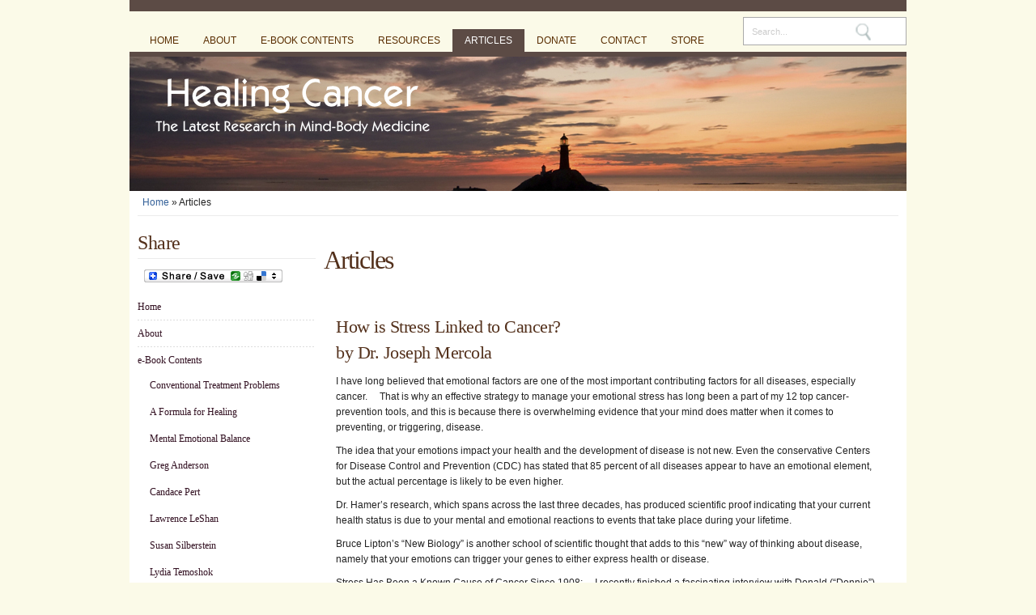

--- FILE ---
content_type: text/html; charset=utf-8
request_url: https://healingcancer.info/articles
body_size: 8091
content:
<!DOCTYPE html PUBLIC "-//W3C//DTD XHTML 1.0 Strict//EN" "http://www.w3.org/TR/xhtml1/DTD/xhtml1-strict.dtd">
<html xmlns="http://www.w3.org/1999/xhtml" xml:lang="en" lang="en" dir="ltr">
<head>
<meta http-equiv="Content-Type" content="text/html; charset=utf-8" />
  <title>Articles | Healing Cancer</title>
  <meta http-equiv="Content-Type" content="text/html; charset=utf-8" />
<meta name="robots" content="index,follow" />
<meta name="DC.title" content="Articles" />
  <link type="text/css" rel="stylesheet" media="all" href="/sites/default/files/css/css_9c688688caa747ca220b6e24a2d531a8.css" />
  <script type="text/javascript" src="/sites/default/files/js/js_30dc5a117244b57ff88da68960db6441.js"></script>
<script type="text/javascript">
<!--//--><![CDATA[//><!--
jQuery.extend(Drupal.settings, { "basePath": "/", "googleanalytics": { "trackOutgoing": 1, "trackMailto": 1, "trackDownload": 1, "trackDownloadExtensions": "7z|aac|avi|csv|doc|exe|flv|gif|gz|jpe?g|js|mp(3|4|e?g)|mov|pdf|phps|png|ppt|rar|sit|tar|torrent|txt|wma|wmv|xls|xml|zip" } });
//--><!]]>
</script>
  <script type="text/javascript"> </script>
</head>
  <body>

    <!-- header starts-->
    <div id="header-wrap">
      <div id="header" class="container_16">
        <div id="header-main">
          <h1 id="logo-text"><a href="/"></a></h1>
          <p id="slogan"></p>
        </div><!-- navigation -->
        <div id="nav">
          <ul class="links primary-links"><li class="menu-127 first"><a href="/" title="Home Page">Home</a></li>
<li class="menu-150"><a href="/about-us" title="About HealingCancer.info">About</a></li>
<li class="menu-202"><a href="/ebook" title="e-Book Contents">e-Book Contents</a></li>
<li class="menu-151"><a href="/resources" title="Resources for Cancer Patients">Resources</a></li>
<li class="menu-201 active-trail active"><a href="/articles" title="Articles" class="active">Articles</a></li>
<li class="menu-203"><a href="/donate" title="Donate to The Center for Advancement in Cancer Education">Donate</a></li>
<li class="menu-131"><a href="/contact" title="">Contact</a></li>
<li class="menu-251 last"><a href="/store" title="Store">Store</a></li>
</ul>        </div>
        <form action="/articles"  accept-charset="UTF-8" method="post" id="search-theme-form">
<div><div id="search" class="container-inline"><div class="form-item" id="edit-search-theme-form-1-wrapper">
 <label for="edit-search-theme-form-1">Search this site: </label>
 <input type="text" maxlength="128" name="search_theme_form" id="edit-search-theme-form-1" size="15" value="" title="Enter the terms you wish to search for." class="form-text" />
</div>
<input type="image" name="op" value="Search" id="edit-submit"  class="form-submit btn" src="/sites/all/themes/ninesixtyrobots/images/search.png" />
<input type="hidden" name="form_build_id" id="form-MDGFC-9ccSDQ2BfNs_KvOtVONNk64c-ThL1kUdxjIbI" value="form-MDGFC-9ccSDQ2BfNs_KvOtVONNk64c-ThL1kUdxjIbI"  />
<input type="hidden" name="form_id" id="edit-search-theme-form" value="search_theme_form"  />
</div>
</div></form>
      </div>
    </div>
    <!-- header ends here -->
    
    <!-- content starts -->
    <div id="content-wrapper" class="container_16">

    	<div id="breadcrumb" class="grid_16"><div class="breadcrumb"><a href="/">Home</a> » Articles</div></div>


      <!-- sidebars starts here -->
      <div id="sidebars" class="grid_4">

        <!-- left sidebar starts here -->
        <div class="grid_4 alpha sidebar-left">
          <div id="block-addtoany-0" class="block block-addtoany">
  <h3 class="title">Share</h3>

  <div class="content">
    
      <a class="a2a_dd" href="https://www.addtoany.com/share_save?linkurl=https%3A%2F%2Fhealingcancer.info%2Fnode%2F&amp;linkname="><img src="/sites/all/modules/addtoany/images/share_save_171_16.png" width="171" height="16" alt="Share/Save"/></a>
        </div>
</div><div id="block-menu-primary-links" class="block block-menu">

  <div class="content">
    <ul class="menu"><li class="leaf first"><a href="/" title="Home Page">Home</a></li>
<li class="leaf"><a href="/about-us" title="About HealingCancer.info">About</a></li>
<li class="expanded"><a href="/ebook" title="e-Book Contents">e-Book Contents</a><ul class="menu"><li class="leaf first"><a href="/ebook/conventional-treatment-problems" title="Conventional Treatments: What&#039;s Wrong With This Picture?">Conventional Treatment Problems</a></li>
<li class="leaf"><a href="/ebook/formula-for-healing" title="A Formula for Healing Cancer (or Any Other Disease)">A Formula for Healing</a></li>
<li class="leaf"><a href="/ebook/mental-emotional-balance" title="The Foundation of It All: Mental-Emotional Healing and Balance">Mental Emotional Balance</a></li>
<li class="leaf"><a href="/ebook/greg-anderson" title="An Exceptional Cancer Survivor: Greg Anderson">Greg Anderson</a></li>
<li class="leaf"><a href="/ebook/candace-pert" title="The Research of Candace Pert, PhD">Candace Pert</a></li>
<li class="leaf"><a href="/ebook/lawrence-leshan" title="Cancer As A Turning Point: The Contributions of Lawrence LeShan, PhD">Lawrence LeShan</a></li>
<li class="leaf"><a href="/ebook/susan-silberstein" title="Susan Silberstein, PhD  An Award-Winning Cancer Counselor">Susan Silberstein</a></li>
<li class="leaf"><a href="/ebook/lydia-temoshok" title="Unraveling the “Type C” Connection: Is There a Cancer Personality?">Lydia Temoshok</a></li>
<li class="leaf"><a href="/ebook/douglas-brodie" title="Understanding the Cancer Personality and It&#039;s Importance in Healing">Douglas Brodie, MD</a></li>
<li class="leaf"><a href="/ebook/andrew-weil" title="Dr. Andrew Weil&#039;s Integrative Medicine Clinic">Andrew Weil</a></li>
<li class="leaf"><a href="/ebook/andy-roman" title="A Mind-Body Therapist&#039;s View of Healing: Andy Bernay-Roman, LMHC, MS, RN, LMT">Andy Roman</a></li>
<li class="leaf"><a href="/ebook/bruce-lipton" title="The Biology of Belief: Unleashing The Power Of Consciousness, Matter And Miracles">Bruce Lipton</a></li>
<li class="collapsed"><a href="/ebook/joan-nielsen" title="Joan Amtoft-Nielsen, MD, PhD, DC">Joan Amtoft-Nielsen</a></li>
<li class="leaf last"><a href="/ebook/ryke-geerd-hamer" title="Ryke Geerd Hamer, MD: The New Medicine">Ryke Geerd Hamer</a></li>
</ul></li>
<li class="expanded"><a href="/resources" title="Resources for Cancer Patients">Resources</a><ul class="menu"><li class="leaf first"><a href="/resources/general" title="Cancer Organizations - General">Cancer Organizations - General</a></li>
<li class="leaf"><a href="/resources/female" title="Cancer Organizations - Female">Cancer Organizations - Female</a></li>
<li class="leaf"><a href="/resources/male" title="Cancer Organizations - Male">Cancer Organizations - Male</a></li>
<li class="leaf"><a href="/resources/other" title="Cancer Organizations - Other">Cancer Organizations - Other</a></li>
<li class="leaf"><a href="/resources/help" title="Legal, Financial &amp; Insurance Help">Legal, Financial &amp; Insurance Help</a></li>
<li class="leaf"><a href="/resources/physicians" title="How to Find a Holistic or Alternative Physician">Finding a Holistic Physician</a></li>
<li class="leaf"><a href="/resources/treatment-center" title="How to Find a Hospital Cancer Treatment Center">Finding a Treatment Center</a></li>
<li class="leaf"><a href="/resources/books-videos-dvds" title="Books, Videos &amp; DVDs for Cancer Patients">Books, Videos &amp; DVD&#039;s</a></li>
<li class="leaf"><a href="/resources/research" title="How &amp; Where to Research Health Info Online">Researching Health Info Online</a></li>
<li class="leaf"><a href="/resources/clinical-trials" title="Clinical Trials Information">Clinical Trials</a></li>
<li class="collapsed"><a href="/resources/clinics" title="Exploring International Cancer Clinics">International Cancer Clinics</a></li>
<li class="leaf"><a href="/resources/events" title="Events">Events</a></li>
<li class="leaf"><a href="/resources/misc" title="Misc. Cancer Resources">Misc. Cancer Resources</a></li>
<li class="leaf"><a href="/resources/retreats" title="Retreats for Cancer Patients">Retreats for Cancer Patients</a></li>
<li class="leaf last"><a href="/resources/links" title="Links for Complementary/Alternative Cancer Treatment Information">Links</a></li>
</ul></li>
<li class="leaf active-trail"><a href="/articles" title="Articles" class="active">Articles</a></li>
<li class="leaf"><a href="/donate" title="Donate to The Center for Advancement in Cancer Education">Donate</a></li>
<li class="leaf"><a href="/contact" title="">Contact</a></li>
<li class="leaf last"><a href="/store" title="Store">Store</a></li>
</ul>  </div>
</div><div id="block-block-1" class="block block-block">

  <div class="content">
    <p>&nbsp;</p>
<p><center><a target="_blank" href="http://www.naturallifestyle.net">  <img border="0" src="http://www.naturallifestyle.net/files/banners/NLN%20120x240.jpg" alt="" /> </a></center></p>
  </div>
</div>        </div>
        <!-- left sidebar ends here -->
<!--
        <!-- right sidebar starts here -->
        <div class="grid_4 omega sidebar-right">
                  </div>
        <!-- right sidebar ends here -->
-->
      </div>
      <!-- sidebars end here -->


      <!-- main -->
      <div id="main" class="grid_8">
        <h1 class="title" id="page-title">Articles</h1>                                <div id="content-output"> 
          <div id="node-21" class="node post clear-block">



  <div class="meta post-info">
  
    </div>

  <div class="content">
    <h2>How is Stress Linked to Cancer?<br />
by Dr. Joseph Mercola</h2>
<p class="rteleft"><span id="ctl00_ctl00_ctl00_bcr_bcr_bcr_lblDrComments"> I have long believed that emotional factors are one of the most important contributing factors for all diseases, especially cancer. &nbsp;&nbsp;&nbsp; That is why an effective strategy to manage your emotional stress has long been a part of my 12 top cancer-prevention tools, and this is because there is overwhelming evidence that your mind does matter when it comes to preventing, or triggering, disease.</p>
<p>The idea that your emotions impact your health and the development of disease is not new. Even the conservative Centers for Disease Control and Prevention (CDC) has stated that 85 percent of all diseases appear to have an emotional element, but the actual percentage is likely to be even higher.</p>
<p>Dr. Hamer&rsquo;s research, which spans across the last three decades, has produced scientific proof indicating that your current health status is due to your mental and emotional reactions to events that take place during your lifetime.</p>
<p>Bruce Lipton&rsquo;s &ldquo;New Biology&rdquo; is another school of scientific thought that adds to this &ldquo;new&rdquo; way of thinking about disease, namely that your emotions can trigger your genes to either express health or disease. </p>
<p>Stress Has Been a Known Cause of Cancer Since 1908:&nbsp;&nbsp;&nbsp;&nbsp; I recently finished a fascinating interview with Donald (&ldquo;Donnie&rdquo;) Yance, an internationally known cancer herbalist and nutritionist. During our talk he shared this phenomenal piece of information with me: stress was pinned down as a cause of cancer all the way back in 1908! As Donnie said:&nbsp; &quot;Eli Jones, the great eclectic physician in cancer, and probably the most brilliant person that ever lived on the face of the planet -- I rarely talk without mentioning his name -- wrote a book in 1908 called Cancer - Its Causes, Symptoms and Treatment.&nbsp; There isn&rsquo;t one inaccuracy I can find in that book, written more than a hundred years ago.&rdquo;&nbsp; &nbsp;&nbsp;&nbsp; In this book, Dr. Jones revealed his top causes of cancer &hellip; and the number one cause he listed was stress.<br />
How Does Stress Cause Cancer?&nbsp;&nbsp; <a href="http://articles.mercola.com/sites/articles/archive/2010/02/04/stress-linked-to-cancer.aspx" target="_blank">Read the article.</a><br />
</span></p>
<h2>Cancer's Secret Weakness</h2>
<div class="ArticleSubHead">By&nbsp;Dr. Joseph Mercola -&nbsp; January 30 2010</div>
<div class="ArticleSubHead rteleft">
<p>In the past I have regarded herbs, in many cases, as an alternative to drugs,  useful for treating various symptoms but not to treat the underlying cause. I have since revised my opinion on this quite significantly, and now realize  that herbs can help supportyour health from a very basic level, just as foods  do.</p>
<p>Donnie Yance is a clinical master herbalist, and he explains that foods and  herbs share quite a few similarities, including being pleiotropic -- which means  they produce more than one effect. Donnie expands:</p>
<blockquote><p><em>&ldquo;There are different ways to think of the role of herbs in people&rsquo;s  health. From my perspective, working from that vitalistic tradition, herbs are  what are called trophorestorative, so they actually do work on the deepest  level.</em><em> <br />
</em></p>
<p><em>What&rsquo;s very interesting now, with the explosion of science and to the  field of herbal medicine, is that we&rsquo;re learning that plants transfer  information genetically to our genes that do nothing but </em><em>add benefit to our  health in a genetic level.</em></p>
</blockquote>
</div>
<div class="ArticleSubHead rteleft"><a href="http://articles.mercola.com/sites/articles/archive/2010/01/30/interview-donnie-yance.aspx"><strong>Read the full article </strong></a>on Dr. Mercola's website.&nbsp; Includes videos and additional resources, including a full transcript of their interview.&nbsp; We highly recommend Donnie Yance's expertise as a master medical herbalist, whose specialty is cancer.</div>
<h2>Dr. Mercola Reviews Ryke Geerd Hamer's New View of Cancer</h2>
<p class="rteleft">German New Medicine (GNM), developed by Dr. Ryke Geerd Hamer, M.D., operates under the premise that every disease, including cancer, originates from an unexpected shock experience.  The discovery came after Dr. Hamer, the former head internist in the oncology clinic at the University of Munich, Germany, lost his son in an unexpected tragedy, then developed testicular cancer. The diagnosis led him to study the connection between stressful events and disease by investigating the histories of his cancer patients.</p>
<p class="rteleft">He found that, like himself, every one of his patients had gone through a very stressful episode prior to developing cancer, and, upon investigating other diseases found that every disease is controlled from its own specific area in the brain and linked to a very particular, identifiable, &ldquo;conflict shock.&rdquo;</p>
<p><a href="http://articles.mercola.com/sites/articles/archive/2007/08/21/a-new-view-of-cancer-german-new-medicine.aspx" style="padding-left: 20px;"><b>Read the Article</b></a>  <a href="ebook/ryke-geerd-hamer" style="padding-left: 20px;"><b>Read our e-Book chapter on Dr. Hamer</b></a></p>
<h2>Research Shows Stress May Help Cancer Cells Resist Treatment</h2>
<p class="rteleft">WINSTON-SALEM, N.C. -- Public release date: 10-Apr-2007 Scientists from Wake Forest University School of Medicine are the first to report that the stress hormone epinephrine causes changes in prostate and breast cancer cells that may make them resistant to cell death.</p>
<p class="rteleft">&quot;These data imply that emotional stress may contribute to the development of cancer and may also reduce the effectiveness of cancer treatments,&quot; said George Kulik, D.V.M., Ph.D., an assistant professor of cancer biology and senior researcher on the project.</p>
<p><a href="http://www.eurekalert.org/pub_releases/2007-04/wfub-smh041007.php" style="padding-left: 20px;"><b>Read the Article</b></a></p>
<h2>Learn Why &ldquo;Feelings Buried Alive Never Die&rdquo;  By Dr. Joseph Mercola</h2>
<p class="rteleft">To anyone experiencing any type of physical or emotional challenge, whether sourcing from health and diet, relationships, money, career, personal goals or any other aspect of life, I highly recommend you read the book &quot;Feelings Buried Alive Never Die.&quot;  For some time now patients in my clinic have been urged to read this wonderful book; they&rsquo;ve come from all walks of life, and their health challenges have run the gamut, but their praise for the eloquence and usefulness of &quot;Feelings Buried Alive Never Die...&quot; has been incredibly strong and nearly unanimous, and so I believe it is important to recommend this wonderful book to the rest of you.</p>
<p class="rteleft">The author, Karol K. Truman, has written a straightforward yet profound exploration and explanation of feelings: what they are, how we experience them, how they are integral to physical health, and, most important, how to work with and overcome those that are pulling us down.</p>
<p><a href="http://www.mercola.com/2003/jan/25/truman_book.htm" style="padding-left: 20px;"><b>Read the Article</b></a></p>
<h2>The War on Cancer is Being Oversold   by Ralph Moss, PhD</h2>
<blockquote><p>&quot;I was recently asked to provide the Point of View commentary for the magazine Genetic Engineering and Biotechnology News, a leading monthly publication in the field. Here is what I wrote.   You can also read the article at the Genetic Engineering and Biotechnology News Web site: <a href="http://www.genengnews.com/articles/chitem.aspx?aid=2179" title="http://www.genengnews.com/articles/chitem.aspx?aid=2179">http://www.genengnews.com/articles/chitem.aspx?aid=2179</a>   ~Dr. Moss</p></blockquote>
<p class="rteleft">The US cancer death rate declined by one-half of one percent between 2003 and 2004 - and the world went wild. Soon after the announcement, on January 17, 2007, President Bush paid a rare visit to the National Institutes of Health (NIH) to bask in the reflected glory of this alleged turning point in the war on cancer. &quot;Progress is being made,&quot; he intoned. &quot;We're spending about $28.6 billion here at the NIH, which was doubled from 15 years ago.&quot; But the President failed to mention that his administration had actually cut the National Cancer Institute's budget by approximately $72 million between fiscal years 2005 and 2007. He further characterized the decline in cancer deaths as &quot;the steepest drop ever recorded.&quot; While technically true, this gave the misleading impression that the decline in the number of deaths was both dramatic and precipitous. In fact, the number of cancer deaths had either risen or remained the same, on a year-by-year basis, for over 70 years since record keeping began.  <a href="http://www.cancerdecisions.com/082607.html" style="padding-left: 20px;"><b>Read the Article</b></a></p>
<h2>Thoughts On The Cure For Cancer By <a href="http://drbenkim.com/">Dr. Ben Kim</a> on October 29, 2007</h2>
<p class="rteleft">A short time ago, a visiting relative asked my wife and me what we thought about the idea that the cure for cancer was already established, but was being hidden from the general public for various reasons. Being a pharmaceutical sales representative, her idea of the cure for cancer was a drug or procedural treatment that could be received from a doctor, and used right away to experience a complete recovery from cancer.</p>
<p class="rteleft">Her question was an important reminder for me, as I usually do not focus on the reality that a good number of people in our society -- perhaps the vast majority -- believe in cures that come in expensive packaging or from skilled hands in the operating room. Please take a moment to consider the many fund-raising campaigns that exist to support doctors and scientists who are working on cures to many different types of cancer and other chronic, degenerative health challenges. I'm not questioning the sincerity and motives of such doctors and scientists, as I have no doubt that some of them are passionate about discovering cures to different health conditions. I'm only pointing out that a belief in quick-fix cures exists in virtually all pockets of society.</p>
<p class="rteleft">Here is the gist of what I shared with our visiting relative:  There is no such thing as a cure for any health condition, or if there are cures for specific diseases, then these cures cannot last for more than the few seconds that it takes for you to have a thought or to feel anything.This is because each of the trillions of cells that make up your body is constantly changing in its health status according to your ongoing thoughts and emotions.</p>
<p><a href="http://drbenkim.com/cure-for-cancer.html" style="padding-left: 20px;"><b>Read the Article</b></a></p>
  </div>

      <div class="postmeta"><ul class="links inline"><li class="book_printer first last"><a href="/book/export/html/21" title="Show a printer-friendly version of this book page and its sub-pages.">Printer-friendly version</a></li>
</ul></div>
  </div>        </div><!-- /#content-output -->
      </div>
      <!-- main ends here -->




    </div>











    <!-- content ends here -->

    <!-- footer starts here -->
    <div id="footer-wrapper" class="container_16">

      <!-- footer top starts here -->
      <div id="footer-content">

        <!-- footer left starts here -->
        <div class="grid_8" id="footer-left">
                  </div>
        <!-- footer left ends here -->

        <!-- footer right starts here -->
        <div class="grid_8" id="footer-right">
                  </div>
        <!-- footer right ends here -->

      </div>
      <!-- footer top ends here -->

      <!-- footer bottom starts here -->
      <div id="footer-bottom">
        <p class="bottom-left"></p>
              </div>
      <!-- footer bottom ends here -->

    </div>
    <!-- footer ends here -->
    <script type="text/javascript">a2a_linkname="";a2a_linkurl="https://healingcancer.info/node/";</script><script type="text/javascript" src="https://static.addtoany.com/menu/page.js"></script><script type="text/javascript" src="/sites/default/files/js/js_78c2dd12f8b63101caed96d258850fa9.js"></script>
<script type="text/javascript">
<!--//--><![CDATA[//><!--
jQuery.extend(Drupal.settings, { "googleCSE": { "language": "en" } });
//--><!]]>
</script>
<script type="text/javascript">
<!--//--><![CDATA[//><!--
var _gaq = _gaq || [];_gaq.push(["_setAccount", "UA-3868346-3"]);_gaq.push(["_trackPageview"]);(function() {var ga = document.createElement("script");ga.type = "text/javascript";ga.async = true;ga.src = ("https:" == document.location.protocol ? "https://ssl" : "http://www") + ".google-analytics.com/ga.js";var s = document.getElementsByTagName("script")[0];s.parentNode.insertBefore(ga, s);})();
//--><!]]>
</script>
  <script defer src="https://static.cloudflareinsights.com/beacon.min.js/vcd15cbe7772f49c399c6a5babf22c1241717689176015" integrity="sha512-ZpsOmlRQV6y907TI0dKBHq9Md29nnaEIPlkf84rnaERnq6zvWvPUqr2ft8M1aS28oN72PdrCzSjY4U6VaAw1EQ==" data-cf-beacon='{"version":"2024.11.0","token":"fa40d1b1b24e4b59a85dc3a81a52d516","r":1,"server_timing":{"name":{"cfCacheStatus":true,"cfEdge":true,"cfExtPri":true,"cfL4":true,"cfOrigin":true,"cfSpeedBrain":true},"location_startswith":null}}' crossorigin="anonymous"></script>
</body>
</html>

--- FILE ---
content_type: text/css
request_url: https://healingcancer.info/sites/default/files/css/css_9c688688caa747ca220b6e24a2d531a8.css
body_size: 6110
content:

.book-navigation .menu{border-top:1px solid #888;padding:1em 0 0 3em;}.book-navigation .page-links{border-top:1px solid #888;border-bottom:1px solid #888;text-align:center;padding:0.5em;}.book-navigation .page-previous{text-align:left;width:42%;display:block;float:left;}.book-navigation .page-up{margin:0 5%;width:4%;display:block;float:left;}.book-navigation .page-next{text-align:right;width:42%;display:block;float:right;}#book-outline{min-width:56em;}.book-outline-form .form-item{margin-top:0;margin-bottom:0;}#edit-book-bid-wrapper .description{clear:both;}#book-admin-edit select{margin-right:24px;}#book-admin-edit select.progress-disabled{margin-right:0;}#book-admin-edit tr.ahah-new-content{background-color:#ffd;}#book-admin-edit .form-item{float:left;}

.node-unpublished{background-color:#fff4f4;}.preview .node{background-color:#ffffea;}#node-admin-filter ul{list-style-type:none;padding:0;margin:0;width:100%;}#node-admin-buttons{float:left;margin-left:0.5em;clear:right;}td.revision-current{background:#ffc;}.node-form .form-text{display:block;width:95%;}.node-form .container-inline .form-text{display:inline;width:auto;}.node-form .standard{clear:both;}.node-form textarea{display:block;width:95%;}.node-form .attachments fieldset{float:none;display:block;}.terms-inline{display:inline;}


fieldset{margin-bottom:1em;padding:.5em;}form{margin:0;padding:0;}hr{height:1px;border:1px solid gray;}img{border:0;}table{border-collapse:collapse;}th{text-align:left;padding-right:1em;border-bottom:3px solid #ccc;}.clear-block:after{content:".";display:block;height:0;clear:both;visibility:hidden;}.clear-block{display:inline-block;}/*_\*/
* html .clear-block{height:1%;}.clear-block{display:block;}/* End hide from IE-mac */



body.drag{cursor:move;}th.active img{display:inline;}tr.even,tr.odd{background-color:#eee;border-bottom:1px solid #ccc;padding:0.1em 0.6em;}tr.drag{background-color:#fffff0;}tr.drag-previous{background-color:#ffd;}td.active{background-color:#ddd;}td.checkbox,th.checkbox{text-align:center;}tbody{border-top:1px solid #ccc;}tbody th{border-bottom:1px solid #ccc;}thead th{text-align:left;padding-right:1em;border-bottom:3px solid #ccc;}.breadcrumb{padding-bottom:.5em}div.indentation{width:20px;height:1.7em;margin:-0.4em 0.2em -0.4em -0.4em;padding:0.42em 0 0.42em 0.6em;float:left;}div.tree-child{background:url(/misc/tree.png) no-repeat 11px center;}div.tree-child-last{background:url(/misc/tree-bottom.png) no-repeat 11px center;}div.tree-child-horizontal{background:url(/misc/tree.png) no-repeat -11px center;}.error{color:#e55;}div.error{border:1px solid #d77;}div.error,tr.error{background:#fcc;color:#200;padding:2px;}.warning{color:#e09010;}div.warning{border:1px solid #f0c020;}div.warning,tr.warning{background:#ffd;color:#220;padding:2px;}.ok{color:#008000;}div.ok{border:1px solid #00aa00;}div.ok,tr.ok{background:#dfd;color:#020;padding:2px;}.item-list .icon{color:#555;float:right;padding-left:0.25em;clear:right;}.item-list .title{font-weight:bold;}.item-list ul{margin:0 0 0.75em 0;padding:0;}.item-list ul li{margin:0 0 0.25em 1.5em;padding:0;list-style:disc;}ol.task-list li.active{font-weight:bold;}.form-item{margin-top:1em;margin-bottom:1em;}tr.odd .form-item,tr.even .form-item{margin-top:0;margin-bottom:0;white-space:nowrap;}tr.merge-down,tr.merge-down td,tr.merge-down th{border-bottom-width:0 !important;}tr.merge-up,tr.merge-up td,tr.merge-up th{border-top-width:0 !important;}.form-item input.error,.form-item textarea.error,.form-item select.error{border:2px solid red;}.form-item .description{font-size:0.85em;}.form-item label{display:block;font-weight:bold;}.form-item label.option{display:inline;font-weight:normal;}.form-checkboxes,.form-radios{margin:1em 0;}.form-checkboxes .form-item,.form-radios .form-item{margin-top:0.4em;margin-bottom:0.4em;}.marker,.form-required{color:#f00;}.more-link{text-align:right;}.more-help-link{font-size:0.85em;text-align:right;}.nowrap{white-space:nowrap;}.item-list .pager{clear:both;text-align:center;}.item-list .pager li{background-image:none;display:inline;list-style-type:none;padding:0.5em;}.pager-current{font-weight:bold;}.tips{margin-top:0;margin-bottom:0;padding-top:0;padding-bottom:0;font-size:0.9em;}dl.multiselect dd.b,dl.multiselect dd.b .form-item,dl.multiselect dd.b select{font-family:inherit;font-size:inherit;width:14em;}dl.multiselect dd.a,dl.multiselect dd.a .form-item{width:10em;}dl.multiselect dt,dl.multiselect dd{float:left;line-height:1.75em;padding:0;margin:0 1em 0 0;}dl.multiselect .form-item{height:1.75em;margin:0;}.container-inline div,.container-inline label{display:inline;}ul.primary{border-collapse:collapse;padding:0 0 0 1em;white-space:nowrap;list-style:none;margin:5px;height:auto;line-height:normal;border-bottom:1px solid #bbb;}ul.primary li{display:inline;}ul.primary li a{background-color:#ddd;border-color:#bbb;border-width:1px;border-style:solid solid none solid;height:auto;margin-right:0.5em;padding:0 1em;text-decoration:none;}ul.primary li.active a{background-color:#fff;border:1px solid #bbb;border-bottom:#fff 1px solid;}ul.primary li a:hover{background-color:#eee;border-color:#ccc;border-bottom-color:#eee;}ul.secondary{border-bottom:1px solid #bbb;padding:0.5em 1em;margin:5px;}ul.secondary li{display:inline;padding:0 1em;border-right:1px solid #ccc;}ul.secondary a{padding:0;text-decoration:none;}ul.secondary a.active{border-bottom:4px solid #999;}#autocomplete{position:absolute;border:1px solid;overflow:hidden;z-index:100;}#autocomplete ul{margin:0;padding:0;list-style:none;}#autocomplete li{background:#fff;color:#000;white-space:pre;cursor:default;}#autocomplete li.selected{background:#0072b9;color:#fff;}html.js input.form-autocomplete{background-image:url(/misc/throbber.gif);background-repeat:no-repeat;background-position:100% 2px;}html.js input.throbbing{background-position:100% -18px;}html.js fieldset.collapsed{border-bottom-width:0;border-left-width:0;border-right-width:0;margin-bottom:0;height:1em;}html.js fieldset.collapsed *{display:none;}html.js fieldset.collapsed legend{display:block;}html.js fieldset.collapsible legend a{padding-left:15px;background:url(/misc/menu-expanded.png) 5px 75% no-repeat;}html.js fieldset.collapsed legend a{background-image:url(/misc/menu-collapsed.png);background-position:5px 50%;}* html.js fieldset.collapsed legend,* html.js fieldset.collapsed legend *,* html.js fieldset.collapsed table *{display:inline;}html.js fieldset.collapsible{position:relative;}html.js fieldset.collapsible legend a{display:block;}html.js fieldset.collapsible .fieldset-wrapper{overflow:auto;}.resizable-textarea{width:95%;}.resizable-textarea .grippie{height:9px;overflow:hidden;background:#eee url(/misc/grippie.png) no-repeat center 2px;border:1px solid #ddd;border-top-width:0;cursor:s-resize;}html.js .resizable-textarea textarea{margin-bottom:0;width:100%;display:block;}.draggable a.tabledrag-handle{cursor:move;float:left;height:1.7em;margin:-0.4em 0 -0.4em -0.5em;padding:0.42em 1.5em 0.42em 0.5em;text-decoration:none;}a.tabledrag-handle:hover{text-decoration:none;}a.tabledrag-handle .handle{margin-top:4px;height:13px;width:13px;background:url(/misc/draggable.png) no-repeat 0 0;}a.tabledrag-handle-hover .handle{background-position:0 -20px;}.joined + .grippie{height:5px;background-position:center 1px;margin-bottom:-2px;}.teaser-checkbox{padding-top:1px;}div.teaser-button-wrapper{float:right;padding-right:5%;margin:0;}.teaser-checkbox div.form-item{float:right;margin:0 5% 0 0;padding:0;}textarea.teaser{display:none;}html.js .no-js{display:none;}.progress{font-weight:bold;}.progress .bar{background:#fff url(/misc/progress.gif);border:1px solid #00375a;height:1.5em;margin:0 0.2em;}.progress .filled{background:#0072b9;height:1em;border-bottom:0.5em solid #004a73;width:0%;}.progress .percentage{float:right;}.progress-disabled{float:left;}.ahah-progress{float:left;}.ahah-progress .throbber{width:15px;height:15px;margin:2px;background:transparent url(/misc/throbber.gif) no-repeat 0px -18px;float:left;}tr .ahah-progress .throbber{margin:0 2px;}.ahah-progress-bar{width:16em;}#first-time strong{display:block;padding:1.5em 0 .5em;}tr.selected td{background:#ffc;}table.sticky-header{margin-top:0;background:#fff;}#clean-url.install{display:none;}html.js .js-hide{display:none;}#system-modules div.incompatible{font-weight:bold;}#system-themes-form div.incompatible{font-weight:bold;}span.password-strength{visibility:hidden;}input.password-field{margin-right:10px;}div.password-description{padding:0 2px;margin:4px 0 0 0;font-size:0.85em;max-width:500px;}div.password-description ul{margin-bottom:0;}.password-parent{margin:0 0 0 0;}input.password-confirm{margin-right:10px;}.confirm-parent{margin:5px 0 0 0;}span.password-confirm{visibility:hidden;}span.password-confirm span{font-weight:normal;}

ul.menu{list-style:none;border:none;text-align:left;}ul.menu li{margin:0 0 0 0.5em;}li.expanded{list-style-type:circle;list-style-image:url(/misc/menu-expanded.png);padding:0.2em 0.5em 0 0;margin:0;}li.collapsed{list-style-type:disc;list-style-image:url(/misc/menu-collapsed.png);padding:0.2em 0.5em 0 0;margin:0;}li.leaf{list-style-type:square;list-style-image:url(/misc/menu-leaf.png);padding:0.2em 0.5em 0 0;margin:0;}li a.active{color:#000;}td.menu-disabled{background:#ccc;}ul.links{margin:0;padding:0;}ul.links.inline{display:inline;}ul.links li{display:inline;list-style-type:none;padding:0 0.5em;}.block ul{margin:0;padding:0 0 0.25em 1em;}

#permissions td.module{font-weight:bold;}#permissions td.permission{padding-left:1.5em;}#access-rules .access-type,#access-rules .rule-type{margin-right:1em;float:left;}#access-rules .access-type .form-item,#access-rules .rule-type .form-item{margin-top:0;}#access-rules .mask{clear:both;}#user-login-form{text-align:center;}#user-admin-filter ul{list-style-type:none;padding:0;margin:0;width:100%;}#user-admin-buttons{float:left;margin-left:0.5em;clear:right;}#user-admin-settings fieldset .description{font-size:0.85em;padding-bottom:.5em;}.profile{clear:both;margin:1em 0;}.profile .picture{float:right;margin:0 1em 1em 0;}.profile h3{border-bottom:1px solid #ccc;}.profile dl{margin:0 0 1.5em 0;}.profile dt{margin:0 0 0.2em 0;font-weight:bold;}.profile dd{margin:0 0 1em 0;}



#amazon-store-search-results{clear:both;}.search-results .form-item,#amazon-store-search-form .form-item{float:left;margin:5px;}#center form#amazon-store-search-form{margin-bottom:0;}.search-results .form-submit{clear:both;}.search-results span.offer-status{padding:5px;margin:2px;font-style:italic;}.search-results form fieldset{margin:0;padding:0;}.search-results p.title{font-size:large;font-weight:bold;}.search-results p.manufacturer{padding:0;margin:0;}.search-results .product-image{border:1px solid gray;margin:2px;padding:2px;}.search-results .toggle{display:none;border:2px solid gray;padding:2px;}.item-detail-wrapper .column{margin:5px;border:1px solid #0062A0;padding:10px;}#item-details{float:left;width:45%;height:100%;}#right-column{float:right;width:45%;height:100%;}#bottom-section{clear:both;}

#google-cse-searchbox-form div,#google-cse-searchbox-form input{margin:0;display:inline;}#google-cse-results-searchbox-form div,#google-cse-results-searchbox-form input{margin:0;display:inline;}#google-cse-searchbox-form .form-radios div{display:block;}#google-cse-results-searchbox-form .form-radios div{display:block;}#google-cse-results-gadget a{margin-left:2em;}
.addtoany{display:inline;}.addtoany img{vertical-align:bottom;margin-bottom:2px;}.a2a_menu tbody{border:0 !important;}


html,body,div,span,applet,object,iframe,h1,h2,h3,h4,h5,h6,p,blockquote,pre,a,abbr,acronym,address,big,cite,code,del,dfn,em,font,img,ins,kbd,q,s,samp,small,strike,strong,sub,sup,tt,var,dl,dt,dd,ol,ul,li,fieldset,form,label,legend,table,caption,tbody,tfoot,thead,tr,th,td{margin:0;padding:0;border:0;outline:0;font-weight:inherit;font-style:inherit;font-size:100%;font-family:inherit;vertical-align:baseline;}:focus{outline:0;}body{line-height:1;color:black;background:white;}ol,ul{list-style:none;}table{border-collapse:separate;border-spacing:0;}caption,th,td{text-align:left;font-weight:normal;}blockquote:before,blockquote:after,q:before,q:after{content:"";}blockquote,q{quotes:"" "";}




.container_12,.container_16{margin-left:auto;margin-right:auto;width:960px;}.grid_1,.grid_2,.grid_3,.grid_4,.grid_5,.grid_6,.grid_7,.grid_9,.grid_10,.grid_11,.grid_12,.grid_13,.grid_14,.grid_15,.grid_16{display:inline;float:left;margin-left:10px;margin-right:10px;}.container_12 .grid_3,.container_16 .grid_4{width:220px;}.container_12 .grid_6,.container_16 .grid_8{float:right;width:700px;margin-right:20px;}.container_12 .grid_9,.container_16 .grid_12{width:700px;}.container_12 .grid_12,.container_16 .grid_16{width:940px;}.alpha{margin-left:0;}.omega{margin-right:0;}.container_12 .grid_1{width:60px;}.container_12 .grid_2{width:140px;}.container_12 .grid_4{width:300px;}.container_12 .grid_5{width:380px;}.container_12 .grid_7{width:540px;}.container_12 .grid_8{width:620px;}.container_12 .grid_10{width:780px;}.container_12 .grid_11{width:860px;}.container_16 .grid_1{width:40px;}.container_16 .grid_2{width:100px;}.container_16 .grid_3{width:160px;}.container_16 .grid_5{width:280px;}.container_16 .grid_6{width:340px;}.container_16 .grid_7{width:400px;}.container_16 .grid_9{width:520px;}.container_16 .grid_10{width:580px;}.container_16 .grid_11{width:640px;}.container_16 .grid_13{width:760px;}.container_16 .grid_14{width:820px;}.container_16 .grid_15{width:880px;}.container_12 .prefix_3,.container_16 .prefix_4{padding-left:240px;}.container_12 .prefix_6,.container_16 .prefix_8{padding-left:480px;}.container_12 .prefix_9,.container_16 .prefix_12{padding-left:720px;}.container_12 .prefix_1{padding-left:80px;}.container_12 .prefix_2{padding-left:160px;}.container_12 .prefix_4{padding-left:320px;}.container_12 .prefix_5{padding-left:400px;}.container_12 .prefix_7{padding-left:560px;}.container_12 .prefix_8{padding-left:640px;}.container_12 .prefix_10{padding-left:800px;}.container_12 .prefix_11{padding-left:880px;}.container_16 .prefix_1{padding-left:60px;}.container_16 .prefix_2{padding-left:120px;}.container_16 .prefix_3{padding-left:180px;}.container_16 .prefix_5{padding-left:300px;}.container_16 .prefix_6{padding-left:360px;}.container_16 .prefix_7{padding-left:420px;}.container_16 .prefix_9{padding-left:540px;}.container_16 .prefix_10{padding-left:600px;}.container_16 .prefix_11{padding-left:660px;}.container_16 .prefix_13{padding-left:780px;}.container_16 .prefix_14{padding-left:840px;}.container_16 .prefix_15{padding-left:900px;}.container_12 .suffix_3,.container_16 .suffix_4{padding-right:240px;}.container_12 .suffix_6,.container_16 .suffix_8{padding-right:480px;}.container_12 .suffix_9,.container_16 .suffix_12{padding-right:720px;}.container_12 .suffix_1{padding-right:80px;}.container_12 .suffix_2{padding-right:160px;}.container_12 .suffix_4{padding-right:320px;}.container_12 .suffix_5{padding-right:400px;}.container_12 .suffix_7{padding-right:560px;}.container_12 .suffix_8{padding-right:640px;}.container_12 .suffix_10{padding-right:800px;}.container_12 .suffix_11{padding-right:880px;}.container_16 .suffix_1{padding-right:60px;}.container_16 .suffix_2{padding-right:120px;}.container_16 .suffix_3{padding-right:180px;}.container_16 .suffix_5{padding-right:300px;}.container_16 .suffix_6{padding-right:360px;}.container_16 .suffix_7{padding-right:420px;}.container_16 .suffix_9{padding-right:540px;}.container_16 .suffix_10{padding-right:600px;}.container_16 .suffix_11{padding-right:660px;}.container_16 .suffix_13{padding-right:780px;}.container_16 .suffix_14{padding-right:840px;}.container_16 .suffix_15{padding-right:900px;}html body * span.clear,html body * div.clear,html body * li.clear,html body * dd.clear{background:none;border:0;clear:both;display:block;float:none;font-size:0;list-style:none;margin:0;padding:0;overflow:hidden;visibility:hidden;width:0;height:0;}.clearfix:after{clear:both;content:'.';display:block;visibility:hidden;height:0;}.clearfix{display:inline-block;}* html .clearfix{height:1%;}.clearfix{display:block;}#contact-text{padding:20px;font-weight:bold;font-size:14px;}strong{font-weight:bold;}em{font-style:italic;}u{text-decoration:underline;}

body{font:12px/165% 'Lucida Grande',Verdana,Helvetica,sans-serif;color:#222222;margin:0;padding:0 0 50px 0;background:#FBFAE8;text-align:left;}a:link,a:visited{text-decoration:none;color:#346199;}a:hover{border-bottom:1px dotted #346199;}a.more-link{padding-bottom:2px;font-weight:bold;border-bottom:1px dotted #AE855C;}a:hover.more-link{text-decoration:none;}.buy a{font-size:1.2em;font-weight:bold;color:#654621;}h1,h2,h3,h4{font:bold 1em/1.5em Georgia,'Times New Roman',Times,serif;color:#53301B;padding:30px 0px 0px 0px;}h1 a,h2 a,h3 a,h4 a{color:#53301B;}h1 a:hover{border-bottom:1px dotted #53301B;}h1{font-size:2.7em;font-weight:normal;letter-spacing:-2px;}h2{font-size:1.8em;font-weight:normal;letter-spacing:-0.5px;padding-top:15px}h3{font-size:1.3em;font-weight:bold;letter-spacing:-0.5px;padding-top:15px}h4{font-size:1.0em;font-weight:bold;}ul,ol{margin:10px 20px;padding:0 20px;}ul{list-style:disc;}ol{list-style:decimal;}dt{font-weight:bold;color:#333333;}dd{padding-left:25px;}p,dl{margin:10px 0;}img{padding:8px;}img.float-right{margin:5px 0px 10px 10px;}img.float-left{margin:5px 10px 10px 0px;}code{margin:3px 0;padding:15px;text-align:left;display:block;overflow:auto;font:500 1em/1.5em 'Lucida Console','Courier New',Monospace;border:1px solid #F0F0F0;background:#f8f8f8;}acronym{cursor:help;border-bottom:1px dotted #895F30;}blockquote{margin:10px;padding:10px 10px 10px 42px;border:1px solid #F0F0F0;background:#f8f8f8 url(/sites/all/themes/ninesixtyrobots/images/quote.gif) no-repeat 12px 12px;font-weight:normal;font-size:12px;line-height:1.5em;font-style:italic;font-family:Georgia,'Times New Roman',Times,Serif;color:#555;}q{font-style:italic;}table{border-collapse:collapse;}tr{background:#fff;}tr.altrow{background:#F9F9F9;}th,td{text-align:left;border-width:1px;border-style:solid;}th{color:#A45E35;background:#EFEDDD;padding:.8em 1em;border-color:#F3ECD5 #EDE4C5 #DAC88C #EDE4C5;}td{border-color:#EFEFEF;padding:.7em 1em;}form{margin:10px;padding:15px 25px 25px 20px;border:1px solid #F0F0F0;background:#f8f8f8;}form p{border-bottom:1px solid #E6E6E6;padding:12px 0 5px 0;margin:0;color:#A45E35;}label{font-weight:bold;color:#8D122D;}input,select,textarea{margin:5px 0;padding:5px;color:#6A6969;border-width:1px;border-style:solid;border-color:#ebebeb #d4d4d4 #d4d4d4 #ebebeb;font:11px 'Lucida Grande',Verdana,Helvetica,sans-serif;}input.form-submit:focus{border-color:#d4d4d4 #ebebeb #ebebeb #d4d4d4;}input:focus,select:focus,textarea:focus{color:#A45E35;background:#FAFAF2;}input.form-text,input.form-textarea{width:90%;}fieldset{border:1px solid #D3C3C8;margin:1em 0;padding:1em;}fieldset legend{padding:0 6px 0 0;}fieldset legend a:link{color:#8D122D;}html.js input.form-autocomplete{background-position:100% 6px;}html.js input.throbbing{background-position:100% -14px;}html.js fieldset.collapsed{padding:0 1em;}.form-item input.error,.form-item textarea.error,.form-item select.error{border:1px solid #DD7777;background-color:#FFCCCC;color:#AC3537;}#name,#email,#message,#website{width:380px;}input.button{font:bold 12px Arial,Sans-serif;height:30px;margin:0;padding:2px 3px;color:#fff;background:#9CCF5F;border-width:1px;border-style:solid;border-color:#B6DE8F #8DB836 #8DB836 #B6DE8F;}#content-outer{}#content-wrapper{margin:0 auto;background-color:#fff;padding-bottom:35px;padding-top:5px;overflow:auto;text-align:left;border-bottom:4px solid #5C4B45;}#header-wrap{}#header{position:relative;margin:0 auto;height:222px;border-top:14px solid #5C4B45;text-align:left;}#header-main{//  background:url(/sites/all/themes/ninesixtyrobots/images/header.jpg) no-repeat top right;background:url(/sites/all/themes/ninesixtyrobots/images/header-logo.jpg) no-repeat top right;height:166px;position:relative;top:50px;border-top:6px solid #5C4B45;}#header h1#logo-text{margin:0;padding:0;}#header h1#logo-text a{position:absolute;margin:0;padding:0 5px 0 0;font:48px Georgia,'Times New Roman',Times,serif;font-weight:normal;letter-spacing:-1px;color:#fff;text-decoration:none;top:35px;left:43px;}#header h1#logo-text a:hover{border:none;}#header p#slogan{position:absolute;margin:0;padding:0;font-family:Georgia,'Times New Roman',Times,Serif;font-weight:normal;font-size:17px;line-height:1.1em;font-style:italic;letter-spacing:-.5px;color:#ffffff;width:400px;top:88px;left:40px;}#header #header-image{position:absolute;background:url(/sites/all/themes/ninesixtyrobots/images/header-image.gif) no-repeat;width:371px;height:263px;right:10px;top:0;}#header form#search-theme-form{position:absolute;top:7px;right:0;padding:0;margin:0;border:none;width:200px;height:33px;background:#FFF;border:1px solid #AAA;z-index:20;}#header form#search-theme-form p{margin:0;padding:0;}#header form#search-theme-form input{border:none;background:transparent;color:#bababa;float:left;margin:0;padding:5px;}#header form#search-theme-form .form-text{margin:6px 0 0 5px;width:100px;display:inline;}#header form#search-theme-form .form-submit{height:29px;}#header form#search-theme-form .btn{width:25px;height:25px;margin-left:15px;}#header form#search-theme-form label{display:none;}#header #nav{position:absolute;margin:0;padding:0;width:880px;left:0;top:22px;}#header #nav ul{float:left;list-style:none;margin:0;height:26px;padding:0 0 0 10px;font-size:12px;text-transform:uppercase;}#header #nav ul li{float:left;height:26px;margin:0;padding:5px 0 0 10px;}#header #nav ul li a{float:left;margin:0;padding:0 15px 0 5px;color:#592D00;}#header #nav ul li a:hover,#header #nav ul li a:active{border:none;color:#111;background:transparent;}#header #nav ul li.active{background-color:#5C4B45;}#header #nav ul li.active a{color:#FFF;}#main .post{margin:15px 0;}.post .content{padding:0 15px;}.post .postmeta{padding:5px;margin:20px 15px 15px 10px;border:1px solid #EBEBEB;background:#f8f8f8;}div.dateblock{line-height:1;width:40px;float:left;margin:6px 10px 0 0;background:#F3F3F3;border-top:1px solid #eee;border-left:1px solid #eee;border-right:1px solid #bbb;border-bottom:1px solid #bbb;color:#999;text-align:center;font-family:Georgia,Arial,Verdana,sans;}div.dateblock span{display:block;text-align:center;}div.dateblock span.month{font-size:.9em;background-color:#B5BEBE;color:white;padding:2px;text-transform:uppercase;}div.dateblock span.day{font-weight:bold;font-size:2em;}div.dateblock span.year{font-size:.9em;padding:2px;}#sidebars h3,#sidebars h2{color:#53301B;font:normal 2em Georgia,'Times New Roman',Times,Serif;letter-spacing:-0.5px;padding:0 0 5px;margin:20px 0 5px 0;}.block h3{border-bottom:1px solid #EBEBEB;}.block ul{text-align:left;margin:0;padding:0;}.block ul li{list-style:none;background:url(/sites/all/themes/ninesixtyrobots/images/dots.gif) repeat-x left bottom;padding:7px 0;margin:0;//  background-color:#ffffcc;}.block ul li.active{background-color:#123456;}* html body .block ul li{height:1%;}.block ul li a,.block ul li a:visited{font-family:Georgia,'Times New Roman',Times,Serif;background-image:none;background-color:transparent;border:none;//  color:#5C4B45;color:#331122;padding-left:0;}.block ul li a span{color:#9F9F9F;font-family:Georgia,'Times New Roman',Times,Serif;font-style:normal;font-size:1em;}.block ul li a:hover{color:#000;}.block ul ul{margin:5px 0 0 15px;padding:0;}.block ul ul li{background:none;}.sidebar-right h4,.sidebar-right .views-field-title{color:#A45E35;font:normal 2em Georgia,'Times New Roman',Times,Serif;letter-spacing:-0.5px;padding:0;margin:10px 0 0 0;}.sidebar-right h4 a,.sidebar-right .views-field-title a{color:#A45E35;}.featured-post{padding-bottom:15px;}.featured-post h4{padding:0;margin:0 15px 0 12px;border-bottom:1px solid #ebebeb;}.featured-post h4 a,.featured-post h4 a:visited{color:#53301B;border:none;}.featured-post .post-info{margin-left:0;padding-bottom:5px;}.featured-post p{padding-top:0;}#footer-wrapper{clear:both;margin:0 auto;text-align:left;}#footer-wrapper h3{color:#444;font:normal 1.8em Georgia,'Times New Roman',Times,Serif;text-transform:none;letter-spacing:-0.5px;}#footer-wrapper h3,#footer-wrapper p{padding-left:0px;}#footer-wrapper a{color:#333;background:transparent;}#footer-wrapper ul.footer-list{border-top:1px solid #E6E6E6;list-style:none;padding:0;margin-left:0;}#footer-wrapper .block ul.footer-list li{border-bottom:1px solid #E6E6E6;padding:0;}#footer-wrapper ul.footer-list li a{display:block;width:98%;line-height:2em;font-weight:bold;padding:4px 0;margin-left:0;padding-left:0;color:#888;border:none;}#footer-wrapper ul.footer-list li a span{font-style:italic;font-weight:normal;font-family:Georgia,'Times New Roman',Times,Serif;}#footer-wrapper ul.footer-list li a:hover,#footer-wrapper ul.footer-list li a:hover span{color:#333;}#footer-content{float:left;width:100%;padding:0 0 35px 0;margin:10px 0 0 5px;}#footer-content table td,#footer-content table tr{background:none;border:none;}#footer-bottom{clear:both;border-top:1px solid #dadada;width:940px;margin:0 auto;font-family:'Trebuchet MS','Helvetica Neue',Arial,sans-serif;}#footer-bottom .bottom-left{float:left;padding-left:5px;}#footer-bottom .secondary-links{text-align:right;padding:10px 0;}#footer-content table img{position:relative;padding:8px;margin:5px;background:#fafafa;border:1px solid #ddd;}#footer-content table img:hover{border:1px solid #D2D2D2;background:#DDD;}#footer-content table a:hover{background-color:transparent;border:none}#footer-content table{margin:10px 0;}#footer-content tr{background:transparent;}#footer-content td{border:none;}.node div.links li{border-right:1px solid #EBEBEB;}.node div.links li.last{border-right:none;}.postmeta a.comments{margin:0 10px 0 5px;}.postmeta a.readmore{margin:0 10px 0 5px;}.postmeta .date{margin:0 10px 0 5px;}.post-info{font-size:.95em;padding-top:3px;color:#B0B0B0;margin:10px 15px;}.post-info a,.post-info a:visited{color:#000;border:none;}#comments{margin:12px 10px;padding:0;border-style:solid;border-color:#F0F0F0;}#comments div.comment{margin:0;padding:10px;list-style:none;border-bottom:1px solid #F0F0F0;}#comments div.comment h3{padding-left:0;}#comments div.comment cite{display:block;font-style:normal;font-weight:bold;padding:7px;}#comments div.comment cite img{float:left;margin-right:10px;}#comments div.comment li cite .comment-data{font-size:.8em;font-weight:normal;}#comments div.comment .content{clear:both;margin:0;padding:0;}#comments div.comment-own{background:#f8f8f8}.float-left{float:left;}.float-right{float:right;}.align-left{text-align:left;}.align-right{text-align:right;}.no-border{border:none;}.clearer{clear:both;}.clear{display:inline-block;}.clear:after{display:block;visibility:hidden;clear:both;height:0;content:".";}.breadcrumb{padding:0 .5em .5em;border-bottom:1px solid #EBEBEB;}ul.primary{white-space:normal;}ul.links.inline{display:inline;}ul.links{margin:0;padding:0;}ul.links li{display:inline;list-style-type:none;padding:0 0.5em;}.messages{margin:15px 0;padding:10px;}.status{background-color:#FFFF85;}.error{background-color:#FF9399;}.marker,.form-required{color:#E22E54;}#user-login-form li.openid-link,#user-login li.openid-link{margin-left:0;padding-left:22px;background-position:left center;}#user-login-form li.user-link,#user-login li.user-link{margin-left:0;}html.js fieldset.collapsible legend a{display:inline;}a.tabledrag-handle{border:none;}div.view div.views-admin-links{width:auto;}.location{padding-top:8px;padding-bottom:8px;border-top:1px;border-style:dotted;border-color:#000000;}ul.checklist{//  list-style-image:url('http://www.leghandles.com/images/check_mark_bullet.png');list-style-image:url('http://www.you-niversity.com/images/checkmarkBullet.gif');margin-top:0;}ul.nobullet{list-style-type:none;margin-left:0px;padding-left:0px;}margin-left:0;padding-left:22px;background-position:left center;}#user-login-form li.user-link,#user-login li.user-link{margin-left:0;}html.js fieldset.collapsible legend a{display:inline;}a.tabledrag-handle{border:none;}.location{padding-top:8px;padding-bottom:8px;border:0px;border-top:1px;border-style:dotted;border-color:#000000;}ul.checklist{//  list-style-image:url('http://www.leghandles.com/images/check_mark_bullet.png');list-style-image:url('http://www.you-niversity.com/images/checkmarkBullet.gif');margin-top:0;}ul.nobullet{list-style-type:none;margin-left:0px;padding-left:0px;}img.homepage{align:center;margin:0px;padding:0px;}#store td{padding-top:8px;padding-bottom:8px;border:0px;border-top:1px;border-style:dotted;border-color:#000000;}div.view div.views-admin-links{width:auto;}
